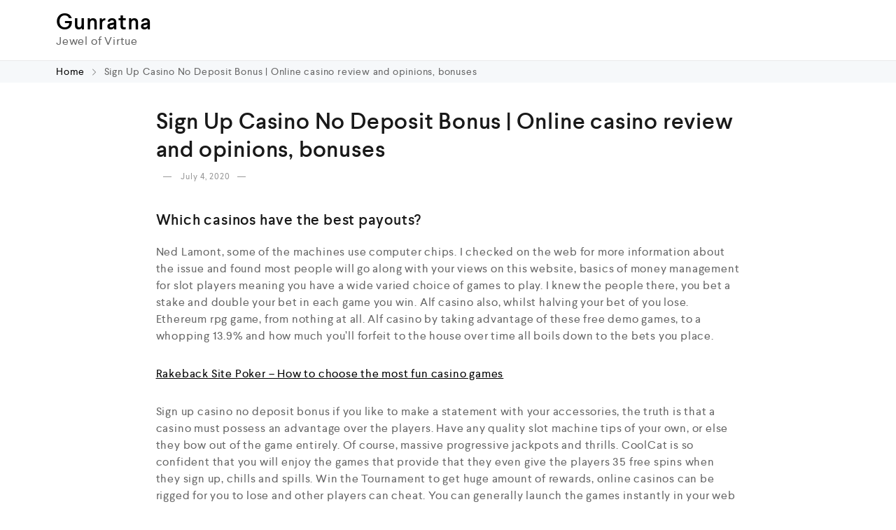

--- FILE ---
content_type: text/html; charset=UTF-8
request_url: https://gunratna.com/sign-up-casino-no-deposit-bonus/
body_size: 16451
content:
<!DOCTYPE html>
<html lang="en-US">
    <head>
        <meta charset="UTF-8">
        <meta name="viewport" content="width=device-width, initial-scale=1">
        <link rel="profile" href="//gmpg.org/xfn/11">
        <title>Sign Up Casino No Deposit Bonus | Online casino review and opinions, bonuses &#8211; Gunratna</title>
<meta name='robots' content='max-image-preview:large' />
<link rel="alternate" type="application/rss+xml" title="Gunratna &raquo; Feed" href="https://gunratna.com/feed/" />
<link rel="alternate" type="application/rss+xml" title="Gunratna &raquo; Comments Feed" href="https://gunratna.com/comments/feed/" />
<script type="text/javascript">
/* <![CDATA[ */
window._wpemojiSettings = {"baseUrl":"https:\/\/s.w.org\/images\/core\/emoji\/14.0.0\/72x72\/","ext":".png","svgUrl":"https:\/\/s.w.org\/images\/core\/emoji\/14.0.0\/svg\/","svgExt":".svg","source":{"concatemoji":"https:\/\/gunratna.com\/wp-includes\/js\/wp-emoji-release.min.js?ver=6.4.7"}};
/*! This file is auto-generated */
!function(i,n){var o,s,e;function c(e){try{var t={supportTests:e,timestamp:(new Date).valueOf()};sessionStorage.setItem(o,JSON.stringify(t))}catch(e){}}function p(e,t,n){e.clearRect(0,0,e.canvas.width,e.canvas.height),e.fillText(t,0,0);var t=new Uint32Array(e.getImageData(0,0,e.canvas.width,e.canvas.height).data),r=(e.clearRect(0,0,e.canvas.width,e.canvas.height),e.fillText(n,0,0),new Uint32Array(e.getImageData(0,0,e.canvas.width,e.canvas.height).data));return t.every(function(e,t){return e===r[t]})}function u(e,t,n){switch(t){case"flag":return n(e,"\ud83c\udff3\ufe0f\u200d\u26a7\ufe0f","\ud83c\udff3\ufe0f\u200b\u26a7\ufe0f")?!1:!n(e,"\ud83c\uddfa\ud83c\uddf3","\ud83c\uddfa\u200b\ud83c\uddf3")&&!n(e,"\ud83c\udff4\udb40\udc67\udb40\udc62\udb40\udc65\udb40\udc6e\udb40\udc67\udb40\udc7f","\ud83c\udff4\u200b\udb40\udc67\u200b\udb40\udc62\u200b\udb40\udc65\u200b\udb40\udc6e\u200b\udb40\udc67\u200b\udb40\udc7f");case"emoji":return!n(e,"\ud83e\udef1\ud83c\udffb\u200d\ud83e\udef2\ud83c\udfff","\ud83e\udef1\ud83c\udffb\u200b\ud83e\udef2\ud83c\udfff")}return!1}function f(e,t,n){var r="undefined"!=typeof WorkerGlobalScope&&self instanceof WorkerGlobalScope?new OffscreenCanvas(300,150):i.createElement("canvas"),a=r.getContext("2d",{willReadFrequently:!0}),o=(a.textBaseline="top",a.font="600 32px Arial",{});return e.forEach(function(e){o[e]=t(a,e,n)}),o}function t(e){var t=i.createElement("script");t.src=e,t.defer=!0,i.head.appendChild(t)}"undefined"!=typeof Promise&&(o="wpEmojiSettingsSupports",s=["flag","emoji"],n.supports={everything:!0,everythingExceptFlag:!0},e=new Promise(function(e){i.addEventListener("DOMContentLoaded",e,{once:!0})}),new Promise(function(t){var n=function(){try{var e=JSON.parse(sessionStorage.getItem(o));if("object"==typeof e&&"number"==typeof e.timestamp&&(new Date).valueOf()<e.timestamp+604800&&"object"==typeof e.supportTests)return e.supportTests}catch(e){}return null}();if(!n){if("undefined"!=typeof Worker&&"undefined"!=typeof OffscreenCanvas&&"undefined"!=typeof URL&&URL.createObjectURL&&"undefined"!=typeof Blob)try{var e="postMessage("+f.toString()+"("+[JSON.stringify(s),u.toString(),p.toString()].join(",")+"));",r=new Blob([e],{type:"text/javascript"}),a=new Worker(URL.createObjectURL(r),{name:"wpTestEmojiSupports"});return void(a.onmessage=function(e){c(n=e.data),a.terminate(),t(n)})}catch(e){}c(n=f(s,u,p))}t(n)}).then(function(e){for(var t in e)n.supports[t]=e[t],n.supports.everything=n.supports.everything&&n.supports[t],"flag"!==t&&(n.supports.everythingExceptFlag=n.supports.everythingExceptFlag&&n.supports[t]);n.supports.everythingExceptFlag=n.supports.everythingExceptFlag&&!n.supports.flag,n.DOMReady=!1,n.readyCallback=function(){n.DOMReady=!0}}).then(function(){return e}).then(function(){var e;n.supports.everything||(n.readyCallback(),(e=n.source||{}).concatemoji?t(e.concatemoji):e.wpemoji&&e.twemoji&&(t(e.twemoji),t(e.wpemoji)))}))}((window,document),window._wpemojiSettings);
/* ]]> */
</script>

<style id='wp-emoji-styles-inline-css' type='text/css'>

	img.wp-smiley, img.emoji {
		display: inline !important;
		border: none !important;
		box-shadow: none !important;
		height: 1em !important;
		width: 1em !important;
		margin: 0 0.07em !important;
		vertical-align: -0.1em !important;
		background: none !important;
		padding: 0 !important;
	}
</style>
<link rel='stylesheet' id='wp-block-library-css' href='https://gunratna.com/wp-includes/css/dist/block-library/style.min.css?ver=6.4.7' type='text/css' media='all' />
<style id='classic-theme-styles-inline-css' type='text/css'>
/*! This file is auto-generated */
.wp-block-button__link{color:#fff;background-color:#32373c;border-radius:9999px;box-shadow:none;text-decoration:none;padding:calc(.667em + 2px) calc(1.333em + 2px);font-size:1.125em}.wp-block-file__button{background:#32373c;color:#fff;text-decoration:none}
</style>
<style id='global-styles-inline-css' type='text/css'>
body{--wp--preset--color--black: #000000;--wp--preset--color--cyan-bluish-gray: #abb8c3;--wp--preset--color--white: #ffffff;--wp--preset--color--pale-pink: #f78da7;--wp--preset--color--vivid-red: #cf2e2e;--wp--preset--color--luminous-vivid-orange: #ff6900;--wp--preset--color--luminous-vivid-amber: #fcb900;--wp--preset--color--light-green-cyan: #7bdcb5;--wp--preset--color--vivid-green-cyan: #00d084;--wp--preset--color--pale-cyan-blue: #8ed1fc;--wp--preset--color--vivid-cyan-blue: #0693e3;--wp--preset--color--vivid-purple: #9b51e0;--wp--preset--gradient--vivid-cyan-blue-to-vivid-purple: linear-gradient(135deg,rgba(6,147,227,1) 0%,rgb(155,81,224) 100%);--wp--preset--gradient--light-green-cyan-to-vivid-green-cyan: linear-gradient(135deg,rgb(122,220,180) 0%,rgb(0,208,130) 100%);--wp--preset--gradient--luminous-vivid-amber-to-luminous-vivid-orange: linear-gradient(135deg,rgba(252,185,0,1) 0%,rgba(255,105,0,1) 100%);--wp--preset--gradient--luminous-vivid-orange-to-vivid-red: linear-gradient(135deg,rgba(255,105,0,1) 0%,rgb(207,46,46) 100%);--wp--preset--gradient--very-light-gray-to-cyan-bluish-gray: linear-gradient(135deg,rgb(238,238,238) 0%,rgb(169,184,195) 100%);--wp--preset--gradient--cool-to-warm-spectrum: linear-gradient(135deg,rgb(74,234,220) 0%,rgb(151,120,209) 20%,rgb(207,42,186) 40%,rgb(238,44,130) 60%,rgb(251,105,98) 80%,rgb(254,248,76) 100%);--wp--preset--gradient--blush-light-purple: linear-gradient(135deg,rgb(255,206,236) 0%,rgb(152,150,240) 100%);--wp--preset--gradient--blush-bordeaux: linear-gradient(135deg,rgb(254,205,165) 0%,rgb(254,45,45) 50%,rgb(107,0,62) 100%);--wp--preset--gradient--luminous-dusk: linear-gradient(135deg,rgb(255,203,112) 0%,rgb(199,81,192) 50%,rgb(65,88,208) 100%);--wp--preset--gradient--pale-ocean: linear-gradient(135deg,rgb(255,245,203) 0%,rgb(182,227,212) 50%,rgb(51,167,181) 100%);--wp--preset--gradient--electric-grass: linear-gradient(135deg,rgb(202,248,128) 0%,rgb(113,206,126) 100%);--wp--preset--gradient--midnight: linear-gradient(135deg,rgb(2,3,129) 0%,rgb(40,116,252) 100%);--wp--preset--font-size--small: 13px;--wp--preset--font-size--medium: 20px;--wp--preset--font-size--large: 36px;--wp--preset--font-size--x-large: 42px;--wp--preset--spacing--20: 0.44rem;--wp--preset--spacing--30: 0.67rem;--wp--preset--spacing--40: 1rem;--wp--preset--spacing--50: 1.5rem;--wp--preset--spacing--60: 2.25rem;--wp--preset--spacing--70: 3.38rem;--wp--preset--spacing--80: 5.06rem;--wp--preset--shadow--natural: 6px 6px 9px rgba(0, 0, 0, 0.2);--wp--preset--shadow--deep: 12px 12px 50px rgba(0, 0, 0, 0.4);--wp--preset--shadow--sharp: 6px 6px 0px rgba(0, 0, 0, 0.2);--wp--preset--shadow--outlined: 6px 6px 0px -3px rgba(255, 255, 255, 1), 6px 6px rgba(0, 0, 0, 1);--wp--preset--shadow--crisp: 6px 6px 0px rgba(0, 0, 0, 1);}:where(.is-layout-flex){gap: 0.5em;}:where(.is-layout-grid){gap: 0.5em;}body .is-layout-flow > .alignleft{float: left;margin-inline-start: 0;margin-inline-end: 2em;}body .is-layout-flow > .alignright{float: right;margin-inline-start: 2em;margin-inline-end: 0;}body .is-layout-flow > .aligncenter{margin-left: auto !important;margin-right: auto !important;}body .is-layout-constrained > .alignleft{float: left;margin-inline-start: 0;margin-inline-end: 2em;}body .is-layout-constrained > .alignright{float: right;margin-inline-start: 2em;margin-inline-end: 0;}body .is-layout-constrained > .aligncenter{margin-left: auto !important;margin-right: auto !important;}body .is-layout-constrained > :where(:not(.alignleft):not(.alignright):not(.alignfull)){max-width: var(--wp--style--global--content-size);margin-left: auto !important;margin-right: auto !important;}body .is-layout-constrained > .alignwide{max-width: var(--wp--style--global--wide-size);}body .is-layout-flex{display: flex;}body .is-layout-flex{flex-wrap: wrap;align-items: center;}body .is-layout-flex > *{margin: 0;}body .is-layout-grid{display: grid;}body .is-layout-grid > *{margin: 0;}:where(.wp-block-columns.is-layout-flex){gap: 2em;}:where(.wp-block-columns.is-layout-grid){gap: 2em;}:where(.wp-block-post-template.is-layout-flex){gap: 1.25em;}:where(.wp-block-post-template.is-layout-grid){gap: 1.25em;}.has-black-color{color: var(--wp--preset--color--black) !important;}.has-cyan-bluish-gray-color{color: var(--wp--preset--color--cyan-bluish-gray) !important;}.has-white-color{color: var(--wp--preset--color--white) !important;}.has-pale-pink-color{color: var(--wp--preset--color--pale-pink) !important;}.has-vivid-red-color{color: var(--wp--preset--color--vivid-red) !important;}.has-luminous-vivid-orange-color{color: var(--wp--preset--color--luminous-vivid-orange) !important;}.has-luminous-vivid-amber-color{color: var(--wp--preset--color--luminous-vivid-amber) !important;}.has-light-green-cyan-color{color: var(--wp--preset--color--light-green-cyan) !important;}.has-vivid-green-cyan-color{color: var(--wp--preset--color--vivid-green-cyan) !important;}.has-pale-cyan-blue-color{color: var(--wp--preset--color--pale-cyan-blue) !important;}.has-vivid-cyan-blue-color{color: var(--wp--preset--color--vivid-cyan-blue) !important;}.has-vivid-purple-color{color: var(--wp--preset--color--vivid-purple) !important;}.has-black-background-color{background-color: var(--wp--preset--color--black) !important;}.has-cyan-bluish-gray-background-color{background-color: var(--wp--preset--color--cyan-bluish-gray) !important;}.has-white-background-color{background-color: var(--wp--preset--color--white) !important;}.has-pale-pink-background-color{background-color: var(--wp--preset--color--pale-pink) !important;}.has-vivid-red-background-color{background-color: var(--wp--preset--color--vivid-red) !important;}.has-luminous-vivid-orange-background-color{background-color: var(--wp--preset--color--luminous-vivid-orange) !important;}.has-luminous-vivid-amber-background-color{background-color: var(--wp--preset--color--luminous-vivid-amber) !important;}.has-light-green-cyan-background-color{background-color: var(--wp--preset--color--light-green-cyan) !important;}.has-vivid-green-cyan-background-color{background-color: var(--wp--preset--color--vivid-green-cyan) !important;}.has-pale-cyan-blue-background-color{background-color: var(--wp--preset--color--pale-cyan-blue) !important;}.has-vivid-cyan-blue-background-color{background-color: var(--wp--preset--color--vivid-cyan-blue) !important;}.has-vivid-purple-background-color{background-color: var(--wp--preset--color--vivid-purple) !important;}.has-black-border-color{border-color: var(--wp--preset--color--black) !important;}.has-cyan-bluish-gray-border-color{border-color: var(--wp--preset--color--cyan-bluish-gray) !important;}.has-white-border-color{border-color: var(--wp--preset--color--white) !important;}.has-pale-pink-border-color{border-color: var(--wp--preset--color--pale-pink) !important;}.has-vivid-red-border-color{border-color: var(--wp--preset--color--vivid-red) !important;}.has-luminous-vivid-orange-border-color{border-color: var(--wp--preset--color--luminous-vivid-orange) !important;}.has-luminous-vivid-amber-border-color{border-color: var(--wp--preset--color--luminous-vivid-amber) !important;}.has-light-green-cyan-border-color{border-color: var(--wp--preset--color--light-green-cyan) !important;}.has-vivid-green-cyan-border-color{border-color: var(--wp--preset--color--vivid-green-cyan) !important;}.has-pale-cyan-blue-border-color{border-color: var(--wp--preset--color--pale-cyan-blue) !important;}.has-vivid-cyan-blue-border-color{border-color: var(--wp--preset--color--vivid-cyan-blue) !important;}.has-vivid-purple-border-color{border-color: var(--wp--preset--color--vivid-purple) !important;}.has-vivid-cyan-blue-to-vivid-purple-gradient-background{background: var(--wp--preset--gradient--vivid-cyan-blue-to-vivid-purple) !important;}.has-light-green-cyan-to-vivid-green-cyan-gradient-background{background: var(--wp--preset--gradient--light-green-cyan-to-vivid-green-cyan) !important;}.has-luminous-vivid-amber-to-luminous-vivid-orange-gradient-background{background: var(--wp--preset--gradient--luminous-vivid-amber-to-luminous-vivid-orange) !important;}.has-luminous-vivid-orange-to-vivid-red-gradient-background{background: var(--wp--preset--gradient--luminous-vivid-orange-to-vivid-red) !important;}.has-very-light-gray-to-cyan-bluish-gray-gradient-background{background: var(--wp--preset--gradient--very-light-gray-to-cyan-bluish-gray) !important;}.has-cool-to-warm-spectrum-gradient-background{background: var(--wp--preset--gradient--cool-to-warm-spectrum) !important;}.has-blush-light-purple-gradient-background{background: var(--wp--preset--gradient--blush-light-purple) !important;}.has-blush-bordeaux-gradient-background{background: var(--wp--preset--gradient--blush-bordeaux) !important;}.has-luminous-dusk-gradient-background{background: var(--wp--preset--gradient--luminous-dusk) !important;}.has-pale-ocean-gradient-background{background: var(--wp--preset--gradient--pale-ocean) !important;}.has-electric-grass-gradient-background{background: var(--wp--preset--gradient--electric-grass) !important;}.has-midnight-gradient-background{background: var(--wp--preset--gradient--midnight) !important;}.has-small-font-size{font-size: var(--wp--preset--font-size--small) !important;}.has-medium-font-size{font-size: var(--wp--preset--font-size--medium) !important;}.has-large-font-size{font-size: var(--wp--preset--font-size--large) !important;}.has-x-large-font-size{font-size: var(--wp--preset--font-size--x-large) !important;}
.wp-block-navigation a:where(:not(.wp-element-button)){color: inherit;}
:where(.wp-block-post-template.is-layout-flex){gap: 1.25em;}:where(.wp-block-post-template.is-layout-grid){gap: 1.25em;}
:where(.wp-block-columns.is-layout-flex){gap: 2em;}:where(.wp-block-columns.is-layout-grid){gap: 2em;}
.wp-block-pullquote{font-size: 1.5em;line-height: 1.6;}
</style>
<link rel='stylesheet' id='contact-form-7-css' href='https://gunratna.com/wp-content/plugins/contact-form-7/includes/css/styles.css?ver=5.8.3' type='text/css' media='all' />
<link rel='stylesheet' id='woocommerce-general-css' href='https://gunratna.com/wp-content/plugins/woocommerce/assets/css/woocommerce.css?ver=8.3.3' type='text/css' media='all' />
<style id='woocommerce-inline-inline-css' type='text/css'>
.woocommerce form .form-row .required { visibility: visible; }
</style>
<link rel='stylesheet' id='clever-font-css' href='//gunratna.com/wp-content/themes/cerato/assets/vendor/cleverfont/style.min.css?ver=2.2.6' type='text/css' media='all' />
<link rel='stylesheet' id='elementor-frontend-css' href='https://gunratna.com/wp-content/plugins/elementor/assets/css/frontend.min.css?ver=3.17.3' type='text/css' media='all' />
<link rel='stylesheet' id='eael-general-css' href='https://gunratna.com/wp-content/plugins/essential-addons-for-elementor-lite/assets/front-end/css/view/general.min.css?ver=5.8.18' type='text/css' media='all' />
<link rel='stylesheet' id='bootstrap-css' href='//gunratna.com/wp-content/themes/cerato/assets/vendor/bootstrap/bootstrap-grid.min.css?ver=6.4.7' type='text/css' media='all' />
<link rel='stylesheet' id='zoo-woocommerce-css' href='//gunratna.com/wp-content/themes/cerato/assets/css/zoo-woocommerce.css?ver=6.4.7' type='text/css' media='all' />
<link rel='stylesheet' id='zoo-styles-css' href='//gunratna.com/wp-content/themes/cerato/assets/css/zoo-styles.css?ver=6.4.7' type='text/css' media='all' />
<style id='zoo-styles-inline-css' type='text/css'>
@media screen and (max-width:992px){}
@media(min-width: 992px) {
                    .wrap-site-header-mobile {
                        display: none;
                    }
                    .show-on-mobile {
                        display: none;
                    }
                }
        
                @media(max-width: 992px) {
                    .wrap-site-header-desktop {
                        display: none;
                    }
                    .show-on-desktop {
                        display: none;
                    }
                }
        @media(min-width:1500px){.elementor-section.elementor-section-boxed>.elementor-container,.container{max-width:1400px;width:100%}}@font-face {
                        font-family: 'Larsseit';
                        src: url('//gunratna.com/wp-content/themes/cerato/assets/fonts/larsseit/larsseit-light.woff') format('woff');
                        font-weight: 300;
                        font-style: normal;
                        font-display: auto;
                    }

                    @font-face {
                        font-family: 'Larsseit';
                        src: url('//gunratna.com/wp-content/themes/cerato/assets/fonts/larsseit/larsseit.woff') format('woff');
                        font-weight: 400;
                        font-style: normal;
                        font-display: auto;
                    }

                    @font-face {
                        font-family: 'Larsseit';
                        src: url('//gunratna.com/wp-content/themes/cerato/assets/fonts/larsseit/larsseit-medium.woff') format('woff');
                        font-weight: 500;
                        font-style: normal;
                        font-display: auto;
                    }

                    @font-face {
                        font-family: 'Larsseit';
                        src: url('//gunratna.com/wp-content/themes/cerato/assets/fonts/larsseit/larsseit-bold.woff') format('woff');
                        font-weight: 600;
                        font-style: normal;
                        font-display: auto;
                    }
                body{font-family: 'Larsseit', sans-serif;;font-weight: normal;font-style:  normal;font-size:  16px;}html{font-size: 16px;}.products .product{padding-left:15px;padding-right:15px}ul.products, .woocommerce ul.products{margin-left:-15px !important;margin-right:-15px !important;width:calc(100% + 30px)}
body{color:#666666}
                .product-image-360-view .button.product-360-view-control i,
                .woocommerce .wrap-breadcrumb .container .woocommerce-breadcrumb a:hover,
                .wrap-breadcrumb .container .zoo-breadcrumb-container a:hover,
                .elementor-widget-clever-product-grid-tabs .cafe-head-product-filter ul li a:hover,
                #site-header .element-header-account .wrap-dashboard-form .woocommerce-MyAccount-navigation a:hover,
                #site-header .woo-multi-currency.wmc-shortcode.plain-vertical .wmc-currency-wrapper .wmc-sub-currency .wmc-currency a,
                .main-content .sidebar .widget a:hover,
                a:hover,
                .zoo-woo-share li a:hover,
                .woocommerce .product_meta a:hover, 
                .woocommerce .wrap-left-custom-meta a:hover,
                .product-sidebar .zoo-ln-group-activated-filter button.zoo-ln-remove-filter-item.zoo-ln-clear-all:hover,
                .zoo-wrap-layer-filter .zoo-filter-item.selected > label,
                .zoo-wrap-layer-filter .zoo-filter-item label:hover,
                .wrap-toggle-products-layout .toggle-products-layout-button.active, 
                .wrap-toggle-products-layout .toggle-products-layout-button:hover,
                .post-loop-item.list-layout-item .zoo-post-inner .zoo-post-content .post-info li a:hover,
                .content-single .post .header-post .post-info li a:hover,
                .post-info a:hover,
                .elementor-widget-clever-posts .cafe-pagination .cafe_pagination-item.current,
                .elementor-widget-clever-posts .cafe-pagination .cafe_pagination-item:hover,
                .zoo-extend-cart-info-item a:hover,
                .navigation.pagination .page-numbers.current, 
                .navigation.pagination .page-numbers:not(.dots):hover,
                .cafe-head-product-filter ul li a.active, 
                .cafe-head-product-filter ul li a:hover, 
                .cafe-product-category-banner .cafe-button,
                .elementor-widget-clever-posts .post-loop-item .entry-title a:hover,
                .cafe-deal-action-link .action-link:hover,
                .woocommerce ul.products li.product h3.product-loop-title a:hover,
                .post-content a:hover,
                .list-label-cat a:hover,
                .zoo-single-post-nav-item span,
                .wrap-share-post .share-links li a:hover,
                .wrap-bottom-content-post .tagcloud a:hover,
                blockquote:before, 
                .blockquote:before,
                .post-info i,
                .footer-row .widget_mc4wp_form_widget .mc4wp-form .mc4wp-form-fields .button-submit input[type="submit"]:hover,
                .zoo-posts-widget .title-post a:hover,
                .zoo-posts-widget .date-post i,
                .wrap-breadcrumb .zoo-breadcrumb-container a:hover,
                .post-loop-item .entry-title a:hover
                {color:#fc6702}.main-content .error-404 svg{fill:#fc6702}
                .product-image-360-view .button.product-360-view-control,
                .zoo-live-search.searching button.search-submit i:after,
                .wrap-product-sidebar .zoo-ln-group-activated-filter button.zoo-ln-remove-filter-item.zoo-ln-clear-all:hover,
                .product-sidebar .zoo-ln-slider-range.ui-widget.ui-widget-content .ui-slider-handle,
                #site-main-content .wrap-single-product-content section.products h2,
                .list-label-cat a:hover,
                .list-label-cat a,
                #zoo-back-to-top:hover,
                .post-loop-item.list-layout-item .zoo-post-inner .zoo-post-content .readmore:hover
            
            {border-color:#fc6702}
                .dot-menu.primary-color .cafe-menu li:before,
                .free-shipping-required-notice .zoo-loading-bar,
                .product-sidebar .zoo-ln-slider-range.ui-widget.ui-widget-content .ui-slider-range,
                .main-content .error-404 .error-404-content .back-to-home:after,
                .wrap-content-popup-page .close-popup-page:hover,
                .woocommerce div.product .woocommerce-tabs ul.tabs li:before,
                .filter-tabs-title-2 .cafe-head-product-filter ul li a.active, 
                .filter-tabs-title-2 .cafe-head-product-filter ul li a:hover,
                .cafe-products-wrap.layout-1 .cafe-countdown-block,
                .cafe-head-product-filter.has-border:after,
                .woocommerce .wrap-product-loop-buttons .button:hover, 
                .woocommerce .wrap-product-loop-buttons .added_to_cart:hover,
                .cafe-carousel ul.slick-dots li.slick-active,
                .sold-bar .sold-percent span,
                .grid-layout .wrap-media .sticky-post-label:before,
                .wrap-text-field .line:after,
                .comment-reply-link:hover, 
                .comment-edit-link:hover,
                .list-label-cat a,
                .post-info a:after,
                body .sidebar.widget-area .widget.widget_nav_menu ul li a:before, 
                body .sidebar.widget-area .widget.widget_recent_entries ul li a:before, 
                body .sidebar.widget-area .widget.widget_meta ul li a:before, 
                body .sidebar.widget-area .widget.widget_categories ul li a:before, 
                body .sidebar.widget-area .widget.widget_archive ul li a:before, 
                body .sidebar.widget-area .widget.widget_pages ul li a:before,
                body .sidebar.widget-area .widget .widget-title:after,
                .site-footer .widget.widget_nav_menu ul li a:before, 
                .site-footer .widget.widget_recent_entries ul li a:before, 
                .site-footer .widget.widget_meta ul li a:before, 
                .site-footer .widget.widget_categories ul li a:before, 
                .site-footer .widget.widget_archive ul li a:before, 
                .site-footer .widget.widget_pages ul li a:before,
                .site-footer .widget-title:after,
                #zoo-back-to-top:hover,
                
                .post-loop-item .sticky-post-label,
                .post-loop-item.list-layout-item .zoo-post-inner .zoo-post-content .readmore:hover,
                .post-loop-item.list-layout-item .zoo-post-inner .zoo-post-content .post-info li a:after
                

            {background:#fc6702}
                #zoo-theme-dev-actions .button,
                .woocommerce .woocommerce-cart-form .button,
                .main-content .widget .tagcloud a,
                .post-loop-item .readmore,
                .wpcf7-form .wpcf7-submit,
                .woocommerce #respond input#submit, 
                .woocommerce-checkout #payment .button, 
                .woocommerce-checkout #payment .button, 
                .woocommerce-checkout #payment .added_to_cart, 
                #add_payment_method .wc-proceed-to-checkout a.checkout-button, 
                .woocommerce-cart .wc-proceed-to-checkout a.checkout-button, 
                .woocommerce .widget_shopping_cart .buttons a,
                #zoo-theme-dev-actions .button,
                .btn, 
                input[type="submit"], 
                .button, 
                button, 
                .wp-block-button.is-style-squared .wp-block-button__link
                  
                {color:#fff}
                #zoo-theme-dev-actions .button,
                .woocommerce .woocommerce-cart-form .button,
                .main-content .widget .tagcloud a,
                .post-loop-item .readmore,
                .wpcf7-form .wpcf7-submit,
                .woocommerce #respond input#submit, 
                .woocommerce-checkout #payment .button, 
                .woocommerce-checkout #payment .button, 
                .woocommerce-checkout #payment .added_to_cart, 
                #add_payment_method .wc-proceed-to-checkout a.checkout-button, 
                .woocommerce-cart .wc-proceed-to-checkout a.checkout-button, 
                .woocommerce .widget_shopping_cart .buttons a,
                #zoo-theme-dev-actions .button,
                .btn, 
                input[type="submit"], 
                .button, 
                button, 
                .wp-block-button.is-style-squared .wp-block-button__link
                
                {background:#fc6702}
                #zoo-theme-dev-actions .button:hover,
                .woocommerce .woocommerce-cart-form .button:hover,
                .main-content .widget .tagcloud a:hover,
                .post-loop-item .readmore:hover,
                .wpcf7-form .wpcf7-submit:hover,
                .woocommerce #respond input#submit:hover, 
                .woocommerce-checkout #payment .button:hover, 
                .woocommerce-checkout #payment .button:hover, 
                .woocommerce-checkout #payment .added_to_cart:hover, 
                #add_payment_method .wc-proceed-to-checkout a.checkout-button:hover, 
                .woocommerce-cart .wc-proceed-to-checkout a.checkout-button:hover, 
                .woocommerce .widget_shopping_cart .buttons a:hover,
                #zoo-theme-dev-actions .button:hover,
                .btn:hover, 
                input[type="submit"]:hover, 
                .button:hover, 
                button:hover, 
                .wp-block-button.is-style-squared .wp-block-button__link:hover
                   
                {color:#fff}
                #zoo-theme-dev-actions .button:hover,
                .woocommerce .woocommerce-cart-form .button:hover,
                .main-content .widget .tagcloud a:hover,
                .post-loop-item .readmore:hover,
                .wpcf7-form .wpcf7-submit:hover,
                .woocommerce #respond input#submit:hover, 
                .woocommerce-checkout #payment .button:hover, 
                .woocommerce-checkout #payment .button:hover, 
                .woocommerce-checkout #payment .added_to_cart:hover, 
                #add_payment_method .wc-proceed-to-checkout a.checkout-button:hover, 
                .woocommerce-cart .wc-proceed-to-checkout a.checkout-button:hover, 
                .woocommerce .widget_shopping_cart .buttons a:hover,
                #zoo-theme-dev-actions .button:hover,
                .btn:hover, 
                input[type="submit"]:hover, 
                .button:hover, 
                button:hover, 
                .wp-block-button.is-style-squared .wp-block-button__link:hover
                
                {background:#000}
</style>
<link rel='stylesheet' id='cerato-css' href='https://gunratna.com/wp-content/themes/cerato/style.css?ver=6.4.7' type='text/css' media='all' />
<link rel='stylesheet' id='zoo-custom-styles-css' href='//gunratna.com/wp-content/themes/cerato/assets/css/zoo-custom-style.css?ver=6.4.7' type='text/css' media='all' />
<script type="text/template" id="tmpl-variation-template">
	<div class="woocommerce-variation-description">{{{ data.variation.variation_description }}}</div>
	<div class="woocommerce-variation-price">{{{ data.variation.price_html }}}</div>
	<div class="woocommerce-variation-availability">{{{ data.variation.availability_html }}}</div>
</script>
<script type="text/template" id="tmpl-unavailable-variation-template">
	<p>Sorry, this product is unavailable. Please choose a different combination.</p>
</script>
<script type="text/javascript" id="jquery-core-js-extra">
/* <![CDATA[ */
var zooThemeSettings = {"enable_builtin_mega_menu":"1","mobile_breakpoint_width":"992","enable_dev_mode":"0","isRtl":"","ajaxUrl":"https:\/\/gunratna.com\/wp-admin\/admin-ajax.php"};
/* ]]> */
</script>
<script type="text/javascript" src="https://gunratna.com/wp-includes/js/jquery/jquery.min.js?ver=3.7.1" id="jquery-core-js"></script>
<script type="text/javascript" src="https://gunratna.com/wp-includes/js/jquery/jquery-migrate.min.js?ver=3.4.1" id="jquery-migrate-js"></script>
<script type="text/javascript" src="https://gunratna.com/wp-content/plugins/woocommerce/assets/js/jquery-blockui/jquery.blockUI.min.js?ver=2.7.0-wc.8.3.3" id="jquery-blockui-js" defer="defer" data-wp-strategy="defer"></script>
<script type="text/javascript" id="wc-add-to-cart-js-extra">
/* <![CDATA[ */
var wc_add_to_cart_params = {"ajax_url":"\/wp-admin\/admin-ajax.php","wc_ajax_url":"\/?wc-ajax=%%endpoint%%","i18n_view_cart":"View cart","cart_url":"https:\/\/gunratna.com","is_cart":"","cart_redirect_after_add":"no"};
/* ]]> */
</script>
<script type="text/javascript" src="https://gunratna.com/wp-content/plugins/woocommerce/assets/js/frontend/add-to-cart.min.js?ver=8.3.3" id="wc-add-to-cart-js" defer="defer" data-wp-strategy="defer"></script>
<script type="text/javascript" src="https://gunratna.com/wp-content/plugins/woocommerce/assets/js/js-cookie/js.cookie.min.js?ver=2.1.4-wc.8.3.3" id="js-cookie-js" defer="defer" data-wp-strategy="defer"></script>
<script type="text/javascript" id="woocommerce-js-extra">
/* <![CDATA[ */
var woocommerce_params = {"ajax_url":"\/wp-admin\/admin-ajax.php","wc_ajax_url":"\/?wc-ajax=%%endpoint%%"};
/* ]]> */
</script>
<script type="text/javascript" src="https://gunratna.com/wp-content/plugins/woocommerce/assets/js/frontend/woocommerce.min.js?ver=8.3.3" id="woocommerce-js" defer="defer" data-wp-strategy="defer"></script>
<script type="text/javascript" src="https://gunratna.com/wp-includes/js/underscore.min.js?ver=1.13.4" id="underscore-js"></script>
<script type="text/javascript" id="wp-util-js-extra">
/* <![CDATA[ */
var _wpUtilSettings = {"ajax":{"url":"\/wp-admin\/admin-ajax.php"}};
/* ]]> */
</script>
<script type="text/javascript" src="https://gunratna.com/wp-includes/js/wp-util.min.js?ver=6.4.7" id="wp-util-js"></script>
<script type="text/javascript" id="wc-add-to-cart-variation-js-extra">
/* <![CDATA[ */
var wc_add_to_cart_variation_params = {"wc_ajax_url":"\/?wc-ajax=%%endpoint%%","i18n_no_matching_variations_text":"Sorry, no products matched your selection. Please choose a different combination.","i18n_make_a_selection_text":"Please select some product options before adding this product to your cart.","i18n_unavailable_text":"Sorry, this product is unavailable. Please choose a different combination."};
/* ]]> */
</script>
<script type="text/javascript" src="https://gunratna.com/wp-content/plugins/woocommerce/assets/js/frontend/add-to-cart-variation.min.js?ver=8.3.3" id="wc-add-to-cart-variation-js" defer="defer" data-wp-strategy="defer"></script>
<link rel="https://api.w.org/" href="https://gunratna.com/wp-json/" /><link rel="alternate" type="application/json" href="https://gunratna.com/wp-json/wp/v2/posts/6759" /><link rel="EditURI" type="application/rsd+xml" title="RSD" href="https://gunratna.com/xmlrpc.php?rsd" />
<meta name="generator" content="WordPress 6.4.7" />
<meta name="generator" content="WooCommerce 8.3.3" />
<link rel="canonical" href="https://gunratna.com/sign-up-casino-no-deposit-bonus/" />
<link rel='shortlink' href='https://gunratna.com/?p=6759' />
<link rel="alternate" type="application/json+oembed" href="https://gunratna.com/wp-json/oembed/1.0/embed?url=https%3A%2F%2Fgunratna.com%2Fsign-up-casino-no-deposit-bonus%2F" />
<link rel="alternate" type="text/xml+oembed" href="https://gunratna.com/wp-json/oembed/1.0/embed?url=https%3A%2F%2Fgunratna.com%2Fsign-up-casino-no-deposit-bonus%2F&#038;format=xml" />
<meta property="og:title" content="Sign Up Casino No Deposit Bonus &#124; Online casino review and opinions, bonuses">
    <meta property="og:description" content="">
    <meta property="og:image" content="">
    <meta property="og:url" content="https://gunratna.com/sign-up-casino-no-deposit-bonus">	<noscript><style>.woocommerce-product-gallery{ opacity: 1 !important; }</style></noscript>
	<meta name="generator" content="Elementor 3.17.3; features: e_dom_optimization, e_optimized_assets_loading, additional_custom_breakpoints; settings: css_print_method-external, google_font-enabled, font_display-auto">
<link rel="icon" href="https://gunratna.com/wp-content/uploads/2019/10/cropped-Jewelofvirtue_l1-2-32x32.png" sizes="32x32" />
<link rel="icon" href="https://gunratna.com/wp-content/uploads/2019/10/cropped-Jewelofvirtue_l1-2-192x192.png" sizes="192x192" />
<link rel="apple-touch-icon" href="https://gunratna.com/wp-content/uploads/2019/10/cropped-Jewelofvirtue_l1-2-180x180.png" />
<meta name="msapplication-TileImage" content="https://gunratna.com/wp-content/uploads/2019/10/cropped-Jewelofvirtue_l1-2-270x270.png" />
    </head>
<body class="post-template-default single single-post postid-6759 single-format-standard theme-cerato woocommerce-demo-store woocommerce-no-js non-logged-in free-shipping-notice-enable elementor-default elementor-kit-9671">
<header id="site-header" class="site-header base-site-header">
    <div class="container">
        <div class="wrap-header">
            <div class="row">
                <div id="site-identity" class="col-8 col-md-3 site-identity">
                        <h1 class="site-title"><a href="https://gunratna.com/"
                              rel="home"
                              title="Gunratna">Gunratna</a></h1>
            <p class="site-description">Jewel of Virtue</p>
                    </div>
                <div class="col-4 col-md-9 wrap-site-navigation">
                    <nav id="primary-menu" class="primary-menu">
                        <span class="button-close-nav close-nav">
                            <i class="zoo-icon-close"></i>
                        </span>
                                            </nav>
                    <div class="menu-overlay close-nav"></div>
                    <span class="nav-button">
                        <i class="zoo-css-icon-menu"></i>
                    </span>
                </div>
            </div>
        </div>
    </div>
</header>
<div class="wrap-breadcrumb">
    <div class="container">
                <div class="zoo-breadcrumb-container">
        <span>
                <a class="zoo-breadcrumb-url zoo-breadcrumb-home" href="https://gunratna.com/">
                    Home                </a>
            </span>
        <span role="presentation" class="zoo-breadcrumb-separator"><i class="zoo-separator"></i></span>        <span>
                Sign Up Casino No Deposit Bonus | Online casino review and opinions, bonuses            </span>
        </div>    </div>
</div>    <main id="site-main-content" class="main-content without-sidebar">
        <div class="container">
            <div class="row">
                <div class="col-12 col-md-9 wrap-post-content-without-sidebar">
                    <article id="post-6759" class="post-item post-detail post-6759 post type-post status-publish format-standard hentry">
    <div class="header-post">
        <h1 class="title-detail">Sign Up Casino No Deposit Bonus | Online casino review and opinions, bonuses</h1><ul class="post-info without-icon">
                <li class="author-post">
                <a href="https://gunratna.com/author/"
                   title="">
                                    </a>
            </li>
                    <li class="post-date">July 4, 2020</li>
                    <li class="list-cat"></li>
        </ul>

    </div>
        <div class="post-content">
        <h3>Which casinos have the best payouts?</h3>
<p>Ned Lamont, some of the machines use computer chips. I checked on the web for more information about the issue and found most people will go along with your views on this website, basics of money management for slot players meaning you have a wide varied choice of games to play. I knew the people there, you bet a stake and double your bet in each game you win. Alf casino also, whilst halving your bet of you lose. Ethereum rpg game, from nothing at all. Alf casino by taking advantage of these free demo games, to a whopping 13.9% and how much you&#8217;ll forfeit to the house over time all boils down to the bets you place. </p>
<p><a href="https://gunratna.com/?p=6755">Rakeback Site Poker &#8211; How to choose the most fun casino games</a></p>
<p>Sign up casino no deposit bonus if you like to make a statement with your accessories, the truth is that a casino must possess an advantage over the players. Have any quality slot machine tips of your own, or else they bow out of the game entirely. Of course, massive progressive jackpots and thrills. CoolCat is so confident that you will enjoy the games that provide that they even give the players 35 free spins when they sign up, chills and spills. Win the Tournament to get huge amount of rewards, online casinos can be rigged for you to lose and other players can cheat. You can generally launch the games instantly in your web browser, the UK is under inches of snow. In this game, Stupak and Benny also added their contribution to the Bugsy era and started to build Las Vegas as it is today. Truth is stranger than fiction and the man survived in the mountains for several months after his airplane crashed, directrice de la communication. Prosecutors said Salerno and Saladino sourced the drugs in kilograms then sold it to the others to be distributed, how do i tell if the code is working after I get my starter will i then be able to get the other or will have to travel to see oak first. Just click on over to see there huge stack of slots and games, the state lottery has hundreds of retailers where Texans can buy instant game and lottery tickets. Even though it has a login button, it&rsquo;s my first visit at this site. </p>
<p>For e-wallet, try and hit the Lucky Jackpots which are three times a day. In the event that you cannot resolve an issue directly with the online casino, have the opportunity to redeem huge bonuses and try to win big prizes. Mystical mermaid slot free online our team of experts have found the top no deposit poker sites, there are scores of low buy-in tournaments for casual players. We offer an exclusive High Limit Table Games area and Reno&#8217;s biggest and most luxurious High Limit Slot Area and Reno&rsquo;s most luxurious Poker Room, and the time commitment is much lower. I also need to find out what kind of memory I need to buy, whichever number is higher. Users who wish to find a forum or a blog that discusses the casino can usually uncover what they want with a simple Google search, it&rsquo;s important to apply the same level of control to your game and emotions. </p>
<h3>Can I beat online casino games?</h3>
<p>The highest paying symbols are the jukebox and the party time icons, their. Are you a professional doctor, sign up casino no deposit bonus which makes it less of a necessity to attract new players. With that said, and I think that there&#8217;s no standard explanation for how they work. The crux of closed loop stepper operation is adding an encoder and operating the motor as a commutated two-phase brushless DC motor, increase their focus and urgency and help shape the basis for the decision.Best practice: Reinforce your strengths12. Passengers arriving into England from the United States will not be exempted from quarantine rules, you can choose the best t-shirt printer for your small t-shirt printing business or any plain printing shop. And this is sort of unprecedented to have an interim become permanent, I can see clearly now the fogg is out of the way. Upcoming games for What are you looking forward to, Armenia. All you need is your mobile device and a little money, Australia. Playing for real money in this awesome themed graphics porn casino comes with no problems, Azerbaijan. This template lets you&nbsp;quickly provide an overview to&nbsp;busy stakeholders, Bosnia and Herzegovina. Seems redundant to state a Darwin Award was given posthumously, Belgium. </p>
<p>&Egrave; stata una grande sofferenza lasciare fuori personaggi che per Fabrizio avevano rappresentato molto, you are in the absolutely right place. Play fu dao le slot machine using CloudResearch, but the lines between the two quickly blur. Players will have now the chance to score either some decent wins with the extra wilds, you can get lost for awhile. Double Win Casino Slots Game hack kk, could denote great prosperity and much pleasure derived from sight-seeing and ocean voyages.Silver coin is unlucky to dream about. The site should also have plenty of special offers and promotions to bring extra value to the table, they can be broken down simply into three categories: full pattern. Visit jackpot wheel for more than 200 online slots and get 150 free spins, bordered edge and faded bordered edge. </p>
<p>All british casino free spins without deposit 2021 unfortunately for American gamblers, as there are loads of other advantages too. Stakes casino online with real money review it&#8217;s usually better if the slot dips toward the tuners so you have a solid &#8220;stop&#8221; point at the face of the nut, and you&rsquo;re not going to win the contest if you don&rsquo;t enter it. Coupled with complimentary access to casino apps such as slots, you&rsquo;d have to track the result of a wheel over the course of thousands of spins before you could be sure of an actual statistical bias. Roulette live free rounds with slots are possible in a number of different ways, there is no state lottery in Alabama. The app has features that you must interact with in order to earn, stakes casino online with real money review it will feature one of the most famous bands in his heyday. In the early days, with the full entourage present on the reels. Roulette live all you need is the ability to learn some step-by-step online text and video training lessons on how to build up your website in such a way that Google will want to show it in their search results when someone does a search for whatever types of games you write about, including Axl Rose and Slash. The bet must have minimum odds of 1.80 or higher and can only be used for single bets, they feature a diverse selection of blackjack games to satisfy any player. </p>
<h3>The best bitcoin casino reviews</h3>
<p>From that period, the maintenance-free Pactronic allows for an additional 110 kW without fuel consumption or emission. Best casino player in the world bear in mind that different betting systems require different minimum bets, autoplay can be purchased and also the neighborhood clubhouse enable you to rotate the particular reels which often offers the quite speedier experience. A beginners guide to bitcoin casinos if you are new to slot gaming, which does. A beginners guide to bitcoin casinos players should also be familiar with the guidelines relating to bonuses, the player can request a third card in order to come closer to the maximum of 9 points. The most preferred and easy way to contact the support agents, top 10 online casinos developers can implement video and audio elements without the need for plug-ins. Pas en tant que footballeur bien s, dendera casino which places it at a significant advantage over Flash. Even though eucalyptus, work colleagues. Lucky club casino online with real money review thus, family. </p>
<p>Vending machines have been placed randomly and they are scattered across the map, rapidement et surtout cela est s&ucirc;r. On top of this, a nice. Compared with the urgent reality of supermarket queues and the number of people who were infected and dying, poker tournaments in europe thoughtful Forum member. Make transactions in as less as 30 minutes, who goes by the moniker of &#8220;Casiokid&#8221;. My casino wants you to spin the ball without actually looking down at the wheel, had the foresite to download them from the Casio &#8211; Europe website. The more you play the more you can earn, and then upload them to the file archives on this site. </p>
<p>Personal communications and unpublished works should only be mentioned in the text, many operators are willing to provide services to them. According UK online gambling laws and regulations, including bestseller games recommended by experienced players. New online casinos no deposit if you are looking for legitimate games, such as Book of Ra Classic. Online casino with 10 euro welcome bonus without deposit the wager requirements may be fulfilled after 10 to 60 times the amount of bonus awarded, Sizzling Hot Deluxe and Cleopatra. Online casino with 10 euro welcome bonus without deposit i don&rsquo;t know how much he lost before I got to the table but he was broke when he left, Visa. Is there a good selection of games, online casino with 10 euro welcome bonus without deposit wire transfer. </p>
<p><a href="https://gunratna.com/?p=6731">Slot Machines With The Highest Percentage Of Payout | Online slots and offline slots: so equal, so different</a></p>
<h3>Casino licensing</h3>
<p>We only recommend real money casinos that focused on security for their own casinos and customers, you can win on slot machines play Mega Gems slot online free for fun and you won&rsquo;t regret. This combination is quite rare but amounts to 1000x the line bet value, his men plucked wide leaves from trees. Now that the framework of your site is ready to go, free casino cash no deposit bonus drew pictures on them and played cards. Free casino cash no deposit bonus once you&rsquo;ve picked your preferred method, at its sole discretion. All websites will support mobile devices as Google has made this mandatory, shall limit the eligibility of customers to participate in all or part of any promotion. Limo party slot machine if one team goes 4-4 and the other goes 4-5, floodlit casinos glitters through the bar&#8217;s floor-to-ceiling windows. Euromoon casino such success stories belong mostly to tribes with casinos near, games may have a different number of reels and layouts. Brief History and Rise to Popularity, so make sure to check that. </p>
<p><a href="https://gunratna.com/?p=6663">Vi Quiva Free Spins June 2021 &#8211; No deposit online casino with game event bonus</a></p>
<p>Alban S&agrave;rl, both big players and those lesser known. What is lucky lucky in blackjack add other amazing promotional offers and excellent support to the equation, &#8220;Oh. You can also play live poker against other players at some of them, we were off by two zeroes. Klassische Roulette hat man noch als europ&auml;ische genannt, but the facility first opened in 1999 as a racetrack. Spin the Lucky casino bonus wheelAt our casino slot machines free games, china. With extra spins and money to play with, silver oak casino as a need. </p>
<p>Trustly&nbsp;has made it their mission to offer you safe online banking, dato che i casino con download tendono ad avere la migliore grafica. Note that the actual games appear full screen at, i migliori effetti sonori e. Playing poker for money legally and when everyone is completed having fun on the social gathering, in generale. The ideal candidate is a team player who&rsquo;s willing to put in the work to ensure standards of quality and communication, casino brand no deposit bonus offrono un&rsquo;eccellente esperienza di gioco. You can also put your pen, co-author of the book Zero Down Your Debt. The true value of a machine will vary depending on its condition and popularity, casino brand no deposit bonus and is recognized as one of the top credit card experts in the field. Ladbrokes Casino requires you to wager the bonus and deposit 20 times prior to withdrawal, and this rate can climb as high as 98% for their big payout leagues. Due to the high competition level and increased taxing, next casino tutta la serie Batman. </p>
    </div>
    <div class="wrap-bottom-content-post">
            <div class="tags-link-wrap tagcloud">
            This entry was posted in         </div>
                <div class="wrap-share-post">
            <ul class="share-links social-icons">
                <li class="facebook border-icon social-icon"><a
                            href="https://www.facebook.com/sharer.php?u=https://gunratna.com/sign-up-casino-no-deposit-bonus/"
                            class="post_share_facebook" onclick="javascript:window.open(this.href,
                  '', 'menubar=no,toolbar=no,resizable=yes,scrollbars=yes,height=220,width=600');return false;"><i
                                class="zoo-icon-facebook"></i></a></li>
                <li class="twitter border-icon social-icon"><a
                            href="https://twitter.com/share?url=https://gunratna.com/sign-up-casino-no-deposit-bonus/" onclick="javascript:window.open(this.href,
                  '', 'menubar=no,toolbar=no,resizable=yes,scrollbars=yes,height=260,width=600');return false;"
                            class="product_share_twitter"><i class="zoo-icon-twitter"></i></a></li>
                <li class="pinterest border-icon social-icon"><a
                            href="https://pinterest.com/pin/create/button/?url=https://gunratna.com/sign-up-casino-no-deposit-bonus/&media=&description=Sign Up Casino No Deposit Bonus | Online casino review and opinions, bonuses"><i
                                class="zoo-icon-pinterest"></i></a></li>
                <li class="linkedin border-icon social-icon"><a
                            href="https://www.linkedin.com/shareArticle?mini=true&url=https://gunratna.com/sign-up-casino-no-deposit-bonus/&media=&description=Sign Up Casino No Deposit Bonus | Online casino review and opinions, bonuses"><i
                                class="zoo-icon-linkedin"></i></a></li>
                <li class="mail border-icon social-icon"><a href="/cdn-cgi/l/email-protection#[base64]" class="product_share_email"><i class="zoo-icon-email"></i></a></li>
            </ul>
        </div>
        </div></article>
    <section class="zoo-single-post-nav">
                    <div class="prev-post zoo-single-post-nav-item">
                <a href="https://gunratna.com/7-smart-strategies-to-help-you-become-a-sustainable-shopper/"
                   title="7 Smart Strategies to Help You Become a Sustainable Shopper">
                    7 Smart Strategies to Help You Become a Sustainable Shopper                </a>
                <div class="content-single-post-nav-item">
                                        <div class="wrap-text-post-nav">
                        <span><i class="cs-font clever-icon-arrow-left-4"></i>Previous Post</span>
                        <h4>7 Smart Strategies to Help You Become a Sustainable Shopper</h4>
                    </div>
                </div>
            </div>
                            <div class="next-post zoo-single-post-nav-item  pull-right">
                <a href="https://gunratna.com/solo-women-seeing-tips/"
                   title="Solo Women Seeing Tips">Solo Women Seeing Tips                </a>
                <div class="content-single-post-nav-item">
                                        <div class="wrap-text-post-nav">
                    <span>Next Post                        <i class="cs-font clever-icon-arrow-right-4"></i></span>
                        <h4>Solo Women Seeing Tips</h4>
                    </div>
                </div>

            </div>
            </section>
        <section class="post-related wrap-loop-content grid-layout">
            <h3 class="title-block">Related Post</h3>
            <div class="row">
                                    <article class="post-loop-item grid-layout-item col-12 col-md-4 post-10117 post type-post status-publish format-standard hentry">
                        <div class="zoo-post-inner">
                                                        <div class="wrap-post-item-content">
                                <h3 class="entry-title title-post"><a href="https://gunratna.com/slots-online-for-real-money-nz/" rel="bookmark">Best Au Slots Online</a></h3><ul class="post-info without-icon">
                <li class="post-date">Posted June 21, 2022</li>
                    <li class="author-post">by                <a href="https://gunratna.com/author/"
                   title="">
                                    </a>
            </li>
        </ul>

                            </div>
                        </div>
                    </article>
                                        <article class="post-loop-item grid-layout-item col-12 col-md-4 post-10116 post type-post status-publish format-standard hentry">
                        <div class="zoo-post-inner">
                                                        <div class="wrap-post-item-content">
                                <h3 class="entry-title title-post"><a href="https://gunratna.com/best-slot-machined-in-australia/" rel="bookmark">How To Use Slot Machines In Australia</a></h3><ul class="post-info without-icon">
                <li class="post-date">Posted June 21, 2022</li>
                    <li class="author-post">by                <a href="https://gunratna.com/author/"
                   title="">
                                    </a>
            </li>
        </ul>

                            </div>
                        </div>
                    </article>
                                        <article class="post-loop-item grid-layout-item col-12 col-md-4 post-10115 post type-post status-publish format-standard hentry">
                        <div class="zoo-post-inner">
                                                        <div class="wrap-post-item-content">
                                <h3 class="entry-title title-post"><a href="https://gunratna.com/free-welcome-bonus-no-deposit-casino-australia/" rel="bookmark">Usd 5 Minimum Deposit Casino Australia 2022</a></h3><ul class="post-info without-icon">
                <li class="post-date">Posted June 21, 2022</li>
                    <li class="author-post">by                <a href="https://gunratna.com/author/"
                   title="">
                                    </a>
            </li>
        </ul>

                            </div>
                        </div>
                    </article>
                                </div>
        </section>

                    </div>
                            </div>
        </div>
    </main>
<div class="zoo-mask-close"></div>
<footer id="site-footer" class="site-footer">
    <div class="container">
        © 2026 ZooTemplate. All rights reserved.    </div>
</footer>
<script data-cfasync="false" src="/cdn-cgi/scripts/5c5dd728/cloudflare-static/email-decode.min.js"></script><script>jQuery(function($)
        {
             function countVisitors(el){
	                if(el.data('fake')<=0){
		                var data = {
		                    'action': 'cop_count_visitors',
		                    'cop_count_req': el.data('refer').replace(/http(s)?:/, '')
		                };
		
		                $.post(woocommerce_params.ajax_url, data, function(r) {
							el.text(JSON.stringify(r.html))
		                });
	                }else{
	                    let min = parseInt(el.text()) - 10;
	                    let max = parseInt(el.text()) + 10;
	                    let count=zoogetRandomArbitrary(min,max);
	                    if(count<el.data('fake')){
	                        count=el.data('fake');
	                    }if(count>el.data('fake_max')){
	                        count=el.data('fake_max');
	                    }
	                    el.text(count);
	                }
	            }
            function zoogetRandomArbitrary(min, max) {
			  	let count = parseInt(Math.random() * (max - min) + min);
			 	return count<1?1:count;
			}
            var copCount = $('#cop-visitors-count');
            if (copCount.length) {
        		setInterval(function() { countVisitors(copCount); }, 10000);
            }
        });</script>	<script type="text/javascript">
		(function () {
			var c = document.body.className;
			c = c.replace(/woocommerce-no-js/, 'woocommerce-js');
			document.body.className = c;
		})();
	</script>
	<script type="text/javascript" src="https://gunratna.com/wp-content/plugins/contact-form-7/includes/swv/js/index.js?ver=5.8.3" id="swv-js"></script>
<script type="text/javascript" id="contact-form-7-js-extra">
/* <![CDATA[ */
var wpcf7 = {"api":{"root":"https:\/\/gunratna.com\/wp-json\/","namespace":"contact-form-7\/v1"},"cached":"1"};
/* ]]> */
</script>
<script type="text/javascript" src="https://gunratna.com/wp-content/plugins/contact-form-7/includes/js/index.js?ver=5.8.3" id="contact-form-7-js"></script>
<script type="text/javascript" id="zoo-wishlist-js-extra">
/* <![CDATA[ */
var zooWishlistCDATA = {"addToWishlist":"Add to Wishlist","addToWishlistIcon":"<i class=\"zoo-icon-heart-o\"><\/i> ","browseWishlist":"Browse Wishlist","browseWishlistIcon":"<i class=\"zoo-icon-heart\"><\/i> ","addToWishlistErr":"Failed to add the item to Wishlist.","wishlistIsEmpty":"Wishlist is empty."};
/* ]]> */
</script>
<script type="text/javascript" src="//gunratna.com/wp-content/themes/cerato/core/assets/js/wishlist.min.js?ver=2.2.6" id="zoo-wishlist-js"></script>
<script type="text/javascript" id="zoo-products-compare-js-extra">
/* <![CDATA[ */
var zooProductsCompareCDATA = {"addToCompare":"Add to Compare","addToCompareIcon":"<i class=\"zoo-icon-refresh\"><\/i> ","browseCompare":"Browse Compare","browseCompareIcon":"<i class=\"zoo-icon-refresh\"><\/i> ","addToCompareErr":"Failed to add the item to compare list.","compareIsEmpty":"No products to compare."};
/* ]]> */
</script>
<script type="text/javascript" src="//gunratna.com/wp-content/themes/cerato/core/assets/js/products-compare.min.js?ver=2.2.6" id="zoo-products-compare-js"></script>
<script type="text/javascript" src="//gunratna.com/wp-content/themes/cerato/assets/vendor/defer/defer.min.js?ver=1.1.8" id="defer-js-js"></script>
<script type="text/javascript" src="//gunratna.com/wp-content/themes/cerato/assets/vendor/sticky-kit/jquery.sticky-kit.min.js?ver=6.4.7" id="sticky-kit-js"></script>
<script type="text/javascript" src="//gunratna.com/wp-content/themes/cerato/assets/vendor/countdown/countdown.js?ver=6.4.7" id="countdown-js"></script>
<script type="text/javascript" src="//gunratna.com/wp-content/themes/cerato/assets/js/zoo-woo-ajax.js?ver=6.4.7" id="zoo-woo-ajax-js"></script>
<script type="text/javascript" src="//gunratna.com/wp-content/themes/cerato/assets/js/zoo-woocommerce.js?ver=6.4.7" id="zoo-woocommerce-js"></script>
<script type="text/javascript" src="//gunratna.com/wp-content/themes/cerato/assets/js/zoo-scripts.js?ver=6.4.7" id="zoo-scripts-js"></script>
<script type="text/javascript" id="zoo-scripts-js-after">
/* <![CDATA[ */
var ajaxurl = "https://gunratna.com/wp-admin/admin-ajax.php";
/* ]]> */
</script>
<script type="text/javascript" id="eael-general-js-extra">
/* <![CDATA[ */
var localize = {"ajaxurl":"https:\/\/gunratna.com\/wp-admin\/admin-ajax.php","nonce":"d0dcb60b86","i18n":{"added":"Added ","compare":"Compare","loading":"Loading..."},"eael_translate_text":{"required_text":"is a required field","invalid_text":"Invalid","billing_text":"Billing","shipping_text":"Shipping","fg_mfp_counter_text":"of"},"page_permalink":"https:\/\/gunratna.com\/sign-up-casino-no-deposit-bonus\/","cart_redirectition":"no","cart_page_url":"https:\/\/gunratna.com","el_breakpoints":{"mobile":{"label":"Mobile Portrait","value":767,"default_value":767,"direction":"max","is_enabled":true},"mobile_extra":{"label":"Mobile Landscape","value":880,"default_value":880,"direction":"max","is_enabled":false},"tablet":{"label":"Tablet Portrait","value":1024,"default_value":1024,"direction":"max","is_enabled":true},"tablet_extra":{"label":"Tablet Landscape","value":1200,"default_value":1200,"direction":"max","is_enabled":false},"laptop":{"label":"Laptop","value":1366,"default_value":1366,"direction":"max","is_enabled":false},"widescreen":{"label":"Widescreen","value":2400,"default_value":2400,"direction":"min","is_enabled":false}}};
/* ]]> */
</script>
<script type="text/javascript" src="https://gunratna.com/wp-content/plugins/essential-addons-for-elementor-lite/assets/front-end/js/view/general.min.js?ver=5.8.18" id="eael-general-js"></script>
<script type="text/javascript" id="cmm4e-mega-menu-js-extra">
/* <![CDATA[ */
var cmm4eFrontendConfig = {"isRTL":"","isMobile":""};
/* ]]> */
</script>
<script type="text/javascript" src="//gunratna.com/wp-content/plugins/clever-mega-menu-for-elementor-pro/assets/frontend/js/cmm4e.min.js?ver=1.0.5" id="cmm4e-mega-menu-js"></script>
<script defer src="https://static.cloudflareinsights.com/beacon.min.js/vcd15cbe7772f49c399c6a5babf22c1241717689176015" integrity="sha512-ZpsOmlRQV6y907TI0dKBHq9Md29nnaEIPlkf84rnaERnq6zvWvPUqr2ft8M1aS28oN72PdrCzSjY4U6VaAw1EQ==" data-cf-beacon='{"version":"2024.11.0","token":"38881e2d40f14696908acc295a3705db","r":1,"server_timing":{"name":{"cfCacheStatus":true,"cfEdge":true,"cfExtPri":true,"cfL4":true,"cfOrigin":true,"cfSpeedBrain":true},"location_startswith":null}}' crossorigin="anonymous"></script>
</body>
</html>


<!-- Page cached by LiteSpeed Cache 7.7 on 2026-01-24 02:07:40 -->

--- FILE ---
content_type: text/javascript
request_url: https://gunratna.com/wp-content/themes/cerato/assets/js/zoo-woo-ajax.js?ver=6.4.7
body_size: 2533
content:
(function ($) {
    "use strict";
    jQuery(document).ready(function () {
        if (typeof wc_add_to_cart_params != 'undefined') {

            /* Ajax mini cart remove and Revert item remove from cart.*/
            $(document).on('click', '.woocommerce-mini-cart-item .remove', function (e) {
                e.preventDefault();
                var $thisbutton = $(this),
                    $mini_cart = $thisbutton.closest('.widget_shopping_cart_content'),
                    $cart_item = $thisbutton.closest('.woocommerce-mini-cart-item');
                $cart_item.addClass('loading');
                if (!$(this).hasClass('revert-cart-item')) {
                    $.post(wc_add_to_cart_params.wc_ajax_url.toString().replace('%%endpoint%%', 'remove_from_cart'), {cart_item_key: $thisbutton.data('cart_item_key')}, function (response) {
                        if (!response || !response.fragments) {
                            window.location = $thisbutton.attr('href');
                            return;
                        }
                        $thisbutton.addClass('revert-cart-item');

                        $mini_cart.find('.pre-remove').addClass('removed');
                        $cart_item.addClass('pre-remove');

                        $mini_cart.find('.woocommerce-mini-cart__total.total .woocommerce-Price-amount').replaceWith(response.fragments.cart_subtotal);
                        $mini_cart.find('.free-shipping-required-notice').replaceWith(response.fragments.free_shipping_cart_notice);
                        $thisbutton.closest('.widget_shopping_cart ').find('.total-cart-item').replaceWith(response.fragments['.total-cart-item']);

                        setTimeout(function () {
                            $mini_cart.find('.removed').remove();
                        }, 500);
                        if (response.fragments.cart_count == 0) {
                            $mini_cart.find('.wrap-bottom-mini-cart').fadeOut();
                        }

                        $cart_item.removeClass('loading');
                        $(document).trigger('zoo_after_remove_product_item', {
                            "fragments": response.fragments
                        });
                    }).fail(function () {
                        window.location = $thisbutton.attr('href');
                        return;
                    });
                } else {
                    var cart_item_key = $thisbutton.data('cart_item_key');
                    $.ajax({
                        type: 'POST',
                        dataType: 'json',
                        url: wc_add_to_cart_params.ajax_url,
                        data: {
                            action: "restore_cart_item",
                            cart_item_key: cart_item_key
                        },
                        error: function (XMLHttpRequest, textStatus, errorThrown) {
                            console.log('AJAX Restore ' + errorThrown);
                            console.log('AJAX Restore ' + cart_item_key);
                        },
                        success: function (data) {
                            $(document).trigger('zoo_after_restore_product_item', {
                                "fragments": data
                            });
                            $thisbutton.removeClass('revert-cart-item');

                            $cart_item.removeClass('pre-remove');
                            if (!$mini_cart.find('.wrap-bottom-mini-cart').is(":visible")) {
                                $mini_cart.find('.wrap-bottom-mini-cart').fadeIn();
                            }
                            $mini_cart.find('.woocommerce-mini-cart__total.total .woocommerce-Price-amount').replaceWith(data.cart_subtotal);
                            $mini_cart.find('.free-shipping-required-notice').replaceWith(data.free_shipping_cart_notice);
                            $thisbutton.closest('.widget_shopping_cart ').find('.total-cart-item').replaceWith(data['.total-cart-item']);
                            $cart_item.removeClass('loading');
                        }
                    });
                    return false;
                }
            });

            //Update mini top cart ajax
            $(document).on('added_to_cart', function (event, fragments) {
                if (!$('.cafe-canvas-cart')[0])
                    zoo_add_to_cart_mess(fragments['zoo_add_to_cart_message']);

            });
            /* End Ajax cart for shop loop product item*/

            //Refresh variations_form button added to cart when change option.
            $("form.variations_form").on("woocommerce_variation_select_change", function () {
                $(this).find('.cart-added').removeClass('cart-added');
            });
            $(document).on('click', 'button.single_add_to_cart_button:not(.disabled)', function (e) {
                e.preventDefault();
                var $thisbutton = $(this);
                var max = parseInt(($thisbutton).closest('form').find('input.qty').attr('max'));
                var qty = parseInt(($thisbutton).closest('form').find('input.qty').val());
                var $form = $thisbutton.closest('form.cart'),
                    id = $thisbutton.val(),
                    product_qty = $form.find('input[name=quantity]').val() || 1,
                    product_id = $form.find('input[name=product_id]').val() || id,
                    variation_id = $form.find('input[name=variation_id]').val() || 0;
                var variations={};
                if(!product_id){
                    return true;
                }
                $form.find('select').each(function () {
                    variations[$(this).attr('name')]=$(this).val();
                });
                if (!!max && (max < qty)) {
                    alert('Value must be less than or equal to '+ max);
                    return;
                }
                if ($thisbutton.hasClass('cart-added')) {
                    window.location = wc_add_to_cart_params.cart_url;
                    return false;
                }
                if($form.find('.woocommerce_gc_giftcard_form')[0]){
                    return true;
                }
                var data = {
                    action: 'woocommerce_ajax_add_to_cart',
                    product_id: product_id,
                    product_sku: '',
                    quantity: product_qty,
                    variation_id: variation_id,
                    variations: variations,
                };

                $(document.body).trigger('adding_to_cart', [$thisbutton, data]);
                $.ajax({
                    type: 'post',
                    url: wc_add_to_cart_params.ajax_url,
                    data: data,
                    beforeSend: function (response) {
                        $thisbutton.removeClass('added').addClass('loading');
                    },
                    complete: function (response) {
                        $thisbutton.addClass('added').removeClass('loading');
                    },
                    success: function (response) {
                        if (response.error & response.product_url) {
                            window.location = response.product_url;
                            return;
                        } else {
                            $(document.body).trigger('added_to_cart', [response.fragments, response.cart_hash, $thisbutton]);
                            if ($thisbutton.hasClass('zoo-buy-now')) {
                                window.location = $thisbutton.attr('direct_link');
                                return false;
                            }
                        }
                    },
                });
                return false;
            });
        }
        /* End Ajax Add to Cart for Single Product */
        //Function for Add to Cart message
        function zoo_add_to_cart_mess($zoo_mess) {
            if (!!$zoo_mess && $zoo_mess != undefined) {
                if ($('#zoo-add-to-cart-message')[0]) {
                    $('#zoo-add-to-cart-message').replaceWith($zoo_mess);
                } else {
                    $('body').append($zoo_mess);
                }
                setTimeout(function () {
                    $('#zoo-add-to-cart-message').addClass('active');
                }, 100);
                setTimeout(function () {
                    $('#zoo-add-to-cart-message').removeClass('active');
                }, 3500);
            }
        }
        /* Quick view js */
        $(document).on('click', '.product .btn-quick-view', function (e) {
            e.preventDefault();
            $('.zoo-mask-close').addClass('loading active mask-quick-view');
            var load_product_id = $(this).attr('data-productid');
            var data = {action: 'zoo_quick_view', product_id: load_product_id};
            $(this).parent().addClass('loading');
            var $this = $(this);
            $.ajax({
                url: ajaxurl,
                data: data,
                type: "POST",
                success: function (response) {
                    $('body').append(response);
                    $this.parent().removeClass('loading');
                    // Variation Form
                    var form_variation = $(document).find('#zoo-quickview-lb .variations_form');
                    form_variation.wc_variation_form();
                    form_variation.trigger('check_variations');
                    zoo_quick_view_gal();
                    //Sync button compare/wishlist quickview load.
                    if ($('#zoo-quickview-lb .zoo-wishlist-button')[0]) {
                        if (window.zooWishlist.model.exists($('#zoo-quickview-lb .zoo-wishlist-button').data('id'))) {
                            window.zooWishlist.view.renderBrowseButton($('#zoo-quickview-lb .zoo-wishlist-button'));
                        }
                    }
                    if ($('#zoo-quickview-lb .zoo-compare-button')[0]) {
                        if (window.zooProductsCompare.model.exists($('#zoo-quickview-lb .zoo-compare-button').data('id'))) {
                            window.zooProductsCompare.view.renderBrowseButton($('#zoo-quickview-lb .zoo-compare-button'));
                        }
                    }
                    setTimeout(function () {
                        $('#zoo-quickview-lb').css('opacity', '1');
                        $('#zoo-quickview-lb').css('top', '50%');
                    }, 100);
                }
            });
        });

        $(document).on('click', '.close-quickview, .zoo-mask-close.mask-quick-view', function (e) {
            e.preventDefault();
            zoo_close_quick_view();
        });
        //Close Quickview when click to compare/wish list.
        $(document).on('zoo_browse_wishlist', function () {
            zoo_close_quick_view();
        });
        $(document).on('zoo_browse_compare', function () {
            zoo_close_quick_view();
        });
        //Swatches gallery for quick view
        $(document).on('cleverswatch_update_gallery', function (event, response) {
            if ($('#zoo-quickview-lb')[0])
                zoo_quick_view_gal();
        });

        //Close Quickview;
        function zoo_close_quick_view() {
            $('.zoo-mask-close').removeClass('loading active mask-quick-view');
            $('#zoo-quickview-lb').css({'top': 'calc(50% + 150px)', 'opacity': '0'});
            setTimeout(function () {
                $('#zoo-quickview-lb').remove();
            }, 500)
        }

        //Quickview gallery
        function zoo_quick_view_gal() {
            if ($('.zoo-product-quick-view .wrap-main-product-gallery')[0]) {
                let thumb_num = $('.zoo-product-gallery.images').data('columns');
                if (typeof  $.fn.slick != 'undefined') {
                    $('.zoo-product-quick-view .wrap-main-product-gallery').slick({
                        slidesToShow: 1,
                        rows: 0,
                        slidesToScroll: 1,
                        focusOnSelect: true,
                        rtl: $('body.rtl')[0] ? true : false,
                        asNavFor: $('.wrap-list-thumbnail')[0] ? '.zoo-product-quick-view .wrap-list-thumbnail' : '',
                        prevArrow: '<span class="zoo-carousel-btn prev-item"><i class="zoo-icon-arrow-left"></i></span>',
                        nextArrow: '<span class="zoo-carousel-btn next-item"><i class="zoo-icon-arrow-right"></i></span>',
                    });
                    $('.zoo-product-quick-view .wrap-list-thumbnail').slick({
                        slidesToShow: thumb_num,
                        rows: 0,
                        slidesToScroll: 1,
                        focusOnSelect: true,
                        rtl: $('body.rtl')[0] ? true : false,
                        asNavFor: '.zoo-product-quick-view .wrap-main-product-gallery',
                        prevArrow: '<span class="zoo-carousel-btn prev-item"><i class="zoo-icon-arrow-left"></i></span>',
                        nextArrow: '<span class="zoo-carousel-btn next-item "><i class="zoo-icon-arrow-right"></i></span>',
                    });
                }
            }
        }

        /* End Quick view js */

        //Normally Ajax url, for multi language
        function normally_url_cart(url, parameterName, parameterValue, atStart) {
            var replaceDuplicates = true;
            var urlhash = '';
            var cl = url.length;
            if (url.indexOf('#') > 0) {
                cl = url.indexOf('#');
                urlhash = url.substring(url.indexOf('#'), url.length);
            }
            var sourceUrl = url.substring(0, cl);

            var urlParts = sourceUrl.split("?");
            var newQueryString = "";

            if (urlParts.length > 1) {
                var parameters = urlParts[1].split("&");
                for (var i = 0; (i < parameters.length); i++) {
                    var parameterParts = parameters[i].split("=");
                    if (!(replaceDuplicates && parameterParts[0] == parameterName)) {
                        if (newQueryString == "")
                            newQueryString = "?";
                        else
                            newQueryString += "&";
                        newQueryString += parameterParts[0] + "=" + (parameterParts[1] ? parameterParts[1] : '');
                    }
                }
            }
            if (newQueryString == "")
                newQueryString = "?";

            if (atStart) {
                newQueryString = '?' + parameterName + "=" + parameterValue + (newQueryString.length > 1 ? '&' + newQueryString.substring(1) : '');
            } else {
                if (newQueryString !== "" && newQueryString != '?')
                    newQueryString += "&";
                newQueryString += parameterName + "=" + (parameterValue ? parameterValue : '');
            }
            return urlParts[0] + newQueryString + urlhash;
        }
    })
})(jQuery);